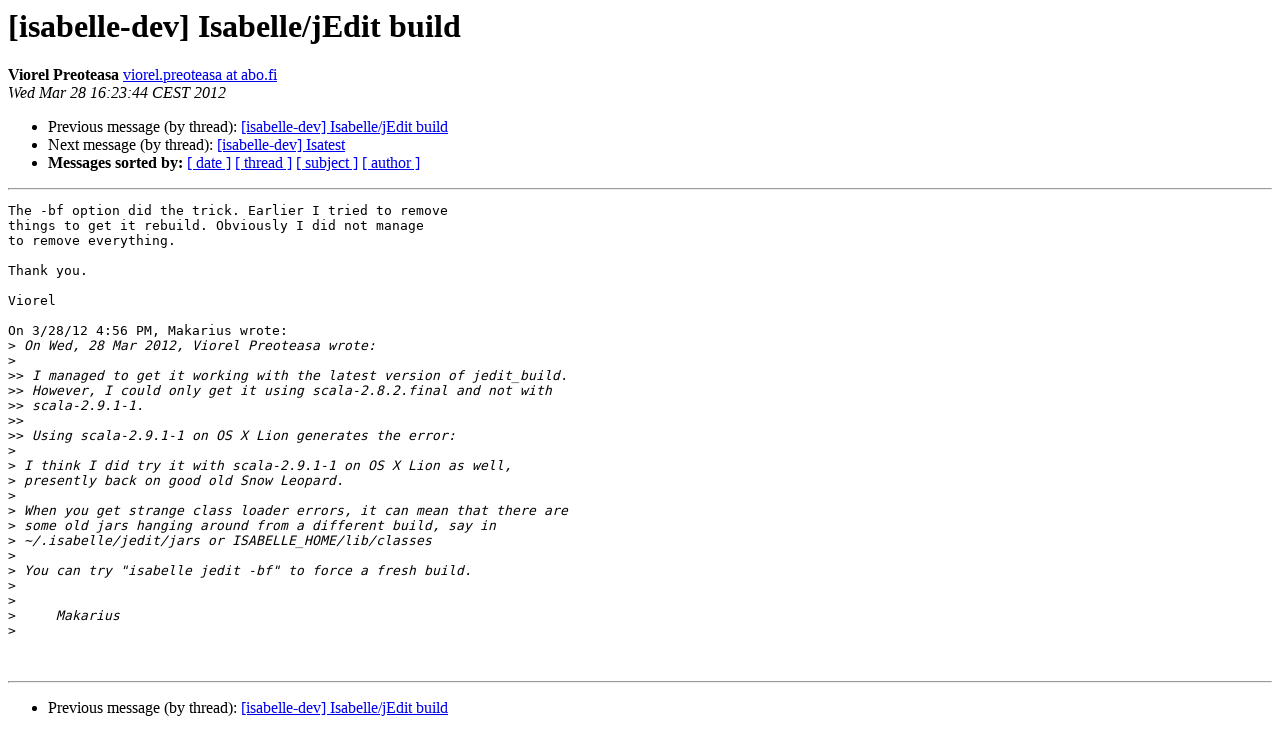

--- FILE ---
content_type: text/html
request_url: https://mailmanbroy.in.tum.de/pipermail/isabelle-dev/2012-March/010838.html
body_size: 1329
content:
<!DOCTYPE HTML PUBLIC "-//W3C//DTD HTML 4.01 Transitional//EN">
<HTML>
 <HEAD>
   <TITLE> [isabelle-dev] Isabelle/jEdit build
   </TITLE>
   <LINK REL="Index" HREF="index.html" >
   <LINK REL="made" HREF="mailto:isabelle-dev%40mailman46.in.tum.de?Subject=Re%3A%20%5Bisabelle-dev%5D%20Isabelle/jEdit%20build&In-Reply-To=%3C4F731EF0.5080408%40abo.fi%3E">
   <META NAME="robots" CONTENT="index,nofollow">
   <style type="text/css">
       pre {
           white-space: pre-wrap;       /* css-2.1, curent FF, Opera, Safari */
           }
   </style>
   <META http-equiv="Content-Type" content="text/html; charset=utf-8">
   <LINK REL="Previous"  HREF="010837.html">
   <LINK REL="Next"  HREF="002381.html">
 </HEAD>
 <BODY BGCOLOR="#ffffff">
   <H1>[isabelle-dev] Isabelle/jEdit build</H1>
    <B>Viorel Preoteasa</B> 
    <A HREF="mailto:isabelle-dev%40mailman46.in.tum.de?Subject=Re%3A%20%5Bisabelle-dev%5D%20Isabelle/jEdit%20build&In-Reply-To=%3C4F731EF0.5080408%40abo.fi%3E"
       TITLE="[isabelle-dev] Isabelle/jEdit build">viorel.preoteasa at abo.fi
       </A><BR>
    <I>Wed Mar 28 16:23:44 CEST 2012</I>
    <P><UL>
        <LI>Previous message (by thread): <A HREF="010837.html">[isabelle-dev] Isabelle/jEdit build
</A></li>
        <LI>Next message (by thread): <A HREF="002381.html">[isabelle-dev] Isatest
</A></li>
         <LI> <B>Messages sorted by:</B> 
              <a href="date.html#10838">[ date ]</a>
              <a href="thread.html#10838">[ thread ]</a>
              <a href="subject.html#10838">[ subject ]</a>
              <a href="author.html#10838">[ author ]</a>
         </LI>
       </UL>
    <HR>  
<!--beginarticle-->
<PRE>The -bf option did the trick. Earlier I tried to remove
things to get it rebuild. Obviously I did not manage
to remove everything.

Thank you.

Viorel

On 3/28/12 4:56 PM, Makarius wrote:
&gt;<i> On Wed, 28 Mar 2012, Viorel Preoteasa wrote:
</I>&gt;<i>
</I>&gt;&gt;<i> I managed to get it working with the latest version of jedit_build.
</I>&gt;&gt;<i> However, I could only get it using scala-2.8.2.final and not with
</I>&gt;&gt;<i> scala-2.9.1-1.
</I>&gt;&gt;<i>
</I>&gt;&gt;<i> Using scala-2.9.1-1 on OS X Lion generates the error:
</I>&gt;<i>
</I>&gt;<i> I think I did try it with scala-2.9.1-1 on OS X Lion as well, 
</I>&gt;<i> presently back on good old Snow Leopard.
</I>&gt;<i>
</I>&gt;<i> When you get strange class loader errors, it can mean that there are 
</I>&gt;<i> some old jars hanging around from a different build, say in 
</I>&gt;<i> ~/.isabelle/jedit/jars or ISABELLE_HOME/lib/classes
</I>&gt;<i>
</I>&gt;<i> You can try &quot;isabelle jedit -bf&quot; to force a fresh build.
</I>&gt;<i>
</I>&gt;<i>
</I>&gt;<i>     Makarius
</I>&gt;<i>
</I>

</PRE>

<!--endarticle-->
    <HR>
    <P><UL>
        <!--threads-->
	<LI>Previous message (by thread): <A HREF="010837.html">[isabelle-dev] Isabelle/jEdit build
</A></li>
	<LI>Next message (by thread): <A HREF="002381.html">[isabelle-dev] Isatest
</A></li>
         <LI> <B>Messages sorted by:</B> 
              <a href="date.html#10838">[ date ]</a>
              <a href="thread.html#10838">[ thread ]</a>
              <a href="subject.html#10838">[ subject ]</a>
              <a href="author.html#10838">[ author ]</a>
         </LI>
       </UL>

<hr>
<a href="https://mailman46.in.tum.de/mailman/listinfo/isabelle-dev">More information about the isabelle-dev
mailing list</a><br>
</body></html>
